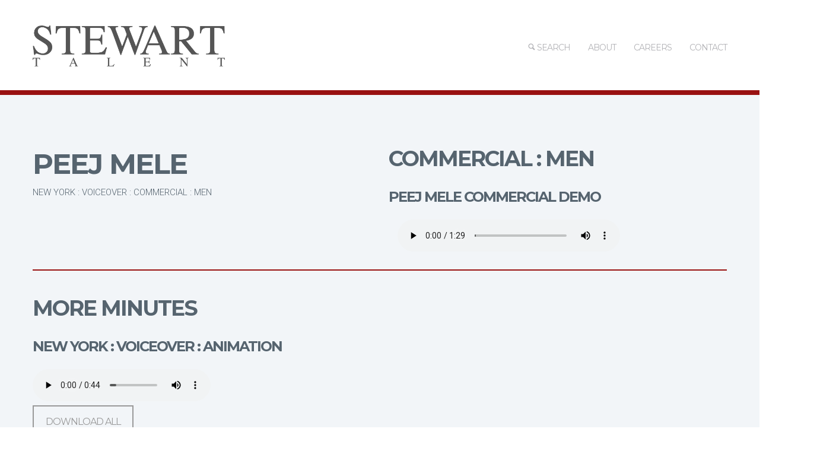

--- FILE ---
content_type: text/html; charset=UTF-8
request_url: https://www.stewarttalent.com/profile/view?id=209612
body_size: 4240
content:
<!DOCTYPE html>
<html xmlns="http://www.w3.org/1999/xhtml" xml:lang="en" lang="en" class="no-animation animation-effects-enabled">
	
    <head>
        <script type="text/javascript" src="/assets/36fd996/jquery.min.js"></script>
<script type="text/javascript" src="/assets/36fd996/jui/js/jquery-ui.min.js"></script>
<script type="text/javascript" src="//code.jquery.com/jquery-migrate-1.2.1.min.js"></script>
<script type="text/javascript" src="/js/jquery.superfish.min.js?ver=1.4.8"></script>
<script type="text/javascript" src="/js/jquery.supersubs.min.js?ver=0.2"></script>
<script type="text/javascript" src="/js/main.min.js"></script>
<title>Peej Mele | New York : Voiceover : Commercial : Men | Stewart Talent</title>

        <meta charset="utf-8">
        <meta http-equiv="X-UA-Compatible" content="IE=edge,chrome=1">
        <meta name="language" content="en" />
        <meta name="robots" content='noindex,follow' />
        <link type="text/plain" rel="author" href="/humans.txt" />

        <!-- Mobile Specifics -->
        <meta name="viewport" content="width=device-width, initial-scale=1.0">
        <meta name="HandheldFriendly" content="true"/>
        <meta name="MobileOptimized" content="320"/>   

        <!-- SEO Metatags -->
        <meta name="description" content="Listen to minutes and view a resume for Peej Mele in our new york : voiceover : commercial : men division." />
        <link rel="canonical" href="https://www.stewarttalent.com/profile/peej-mele-new-york-voiceover-commercial-men" />
        <meta name="keywords" content="Peej Mele,audio" />
        
        
        <!-- Global site tag (gtag.js) - Google Analytics -->
        <script async src="https://www.googletagmanager.com/gtag/js?id=UA-17561296-1"></script>
        <script>
          window.dataLayer = window.dataLayer || [];
          function gtag(){dataLayer.push(arguments);}
          gtag('js', new Date());

          gtag('config', 'UA-17561296-1');
        </script>
        
        <!-- Shortcut icon-->
        <link rel="shortcut icon" href="/favicon.png" type="image/png" />		

        <!-- Apple Touch icons -->
        <link rel="apple-touch-icon" href="/apple-touch-icon.png" />
        <link rel="apple-touch-icon" sizes="57x57" href="/apple-touch-icon-57x57.png" />
        <link rel="apple-touch-icon" sizes="72x72" href="/apple-touch-icon-72x72.png" />
        <link rel="apple-touch-icon" sizes="76x76" href="/apple-touch-icon-76x76.png" />
        <link rel="apple-touch-icon" sizes="114x114" href="/apple-touch-icon-114x114.png" />
        <link rel="apple-touch-icon" sizes="120x120" href="/apple-touch-icon-120x120.png" />
        <link rel="apple-touch-icon" sizes="144x144" href="/apple-touch-icon-144x144.png" />
        <link rel="apple-touch-icon" sizes="152x152" href="/apple-touch-icon-152x152.png" />		

        <!-- Google Fonts -->
        <link rel="stylesheet" type="text/css" href="//fonts.googleapis.com/css?family=Oswald:300,400,700|Roboto:400,300,500,700,300italic,400italic,500italic,700italic|Montserrat:400,700|Open+Sans:400,300,300italic,400italic,600,600italic&subset=latin,latin-ext" />

        <!-- Cloud.Typography fonts (Proprietary, Licensed) -->
        <link rel="stylesheet" type="text/css" href="//cloud.typography.com/7939374/770008/css/fonts.css" />

        <!-- Stylesheets and Scripts -->
        <link rel='stylesheet' href='/css/dashicons.min.css?ver=3.9.1' type='text/css' media='all' />	
        <link rel='stylesheet' href='/bootstrap/css/bootstrap.min.css?ver=3.9.1' type='text/css' media='all' />
        <link rel='stylesheet' href='/bootstrap/css/bootstrap-responsive.min.css?ver=3.9.1' type='text/css' media='all' />
        <link rel='stylesheet' href='/css/fonts.min.css?ver=3.9.1' type='text/css' media='all' />

                                        
        <!-- important that style.css (Banshee theme and custom.css (Localized theme mods) go after most everything else -->
        <link rel='stylesheet' id='main-styles-css'  href='/css/style.min.css?ver=3.9.2' type='text/css' media='all' /> 
        <link rel='stylesheet' id='dynamic_colors-css'  href='/css/color.min.css?ver=3.9.1' type='text/css' media='all' /> 
        <link rel='stylesheet' id='custom_css-css'  href='/css/stewart.css?ver=1.1' type='text/css' media='all' /> 
        <link rel='stylesheet' id='custom_pager-css'  href='/css/pager-bootstrap.css?ver=1' type='text/css' media='all' /> 

        <!-- RS5.0 Main Stylesheet -->
        <link rel="stylesheet" type="text/css" href="/revolution/css/settings.css?rev=5.2.6">

        <!-- RS5.0 Layers and Navigation Styles -->
        <link rel="stylesheet" type="text/css" href="/revolution/css/layers.css?rev=5.2.6">
        <link rel="stylesheet" type="text/css" href="/revolution/css/navigation.css?rev=5.2.6">	

        <!-- RS 5.0 Core JS Files -->
        <script type="text/javascript" src="/revolution/js/jquery.themepunch.tools.min.js?rev=5.2.6"></script>
        <script type="text/javascript" src="/revolution/js/jquery.themepunch.revolution.min.js?rev=5.2.6"></script>

		<!-- Optional Revolution Slider Extensions -->
		<!--
        <script type="text/javascript" src="/revolution/js/extensions/revolution.extension.actions.min.js"></script>
        <script type="text/javascript" src="/revolution/js/extensions/revolution.extension.carousel.min.js"></script>
        <script type="text/javascript" src="/revolution/js/extensions/revolution.extension.kenburn.min.js"></script>
        <script type="text/javascript" src="/revolution/js/extensions/revolution.extension.layeranimation.min.js"></script>
        <script type="text/javascript" src="/revolution/js/extensions/revolution.extension.migration.min.js"></script>
        <script type="text/javascript" src="/revolution/js/extensions/revolution.extension.navigation.min.js"></script>
        <script type="text/javascript" src="/revolution/js/extensions/revolution.extension.parallax.min.js"></script>
        <script type="text/javascript" src="/revolution/js/extensions/revolution.extension.slideanims.min.js"></script>
        <script type="text/javascript" src="/revolution/js/extensions/revolution.extension.video.min.js"></script>
		-->
    </head>

    <body class="vc_responsive">

        <div class="wrap-all">

<!-- Header -->
<header>
	<div class="container">
    	<div class="row-fluid">
        
			<div class="span3">
				<div id="logo">
					<a href="https://www.stewarttalent.com/">
						<img class="standard" src="/images/Stewart-Banner-drk-600x128.png" alt="Stewart Talent" width="600" height="85" />
						<img class="retina" src="/images/Stewart-Banner-drk-600x128.png" alt="Stewart Talent" width="600" height="85" />
					</a>
				</div>
			</div>
            
			<div class="span9">
				<!-- Mobile Menu -->
				<a id="mobile-nav" class="menu-nav" href="#menu-nav"><span class="menu-icon"></span></a>
				
				<!-- Standard Menu -->
				<div id="menu">
					<ul id="menu-nav">
						<li id="menu-item-334" class="menu-item menu-item-334">
							<a href="/talent"><i class="font-icon-search"></i> Search<mark class="bar"></mark></a>
						</li>
						<li id="menu-item-335" class="menu-item menu-item-335">
							<a href="/site/about"> About<mark class="bar"></mark></a>
						</li>
						<li id="menu-item-335" class="menu-item menu-item-335">
							<a href="https://stewarttalent.bamboohr.com/careers" target="_blank"> Careers<mark class="bar"></mark></a>
						</li>
						<li id="menu-item-605" class="menu-item menu-item-type-post_type menu-item-object-page menu-item-605">
							<a href="">CONTACT<mark class="bar"></mark></a>
							<ul class="sub-menu">
								<li id="menu-item-528" class="menu-item menu-item-type-post_type menu-item-object-page menu-item-528">
									<a href="/site/contact_chicago">CHICAGO<mark class="bar"></mark></a>
								</li>
								<li id="menu-item-529" class="menu-item menu-item-type-post_type menu-item-object-page menu-item-529">
									<a href="/site/contact_new_york">NEW YORK<mark class="bar"></mark></a>
								</li>
								<li id="menu-item-527" class="menu-item menu-item-type-post_type menu-item-object-page menu-item-527">
									<a href="/site/contact_atlanta">ATLANTA<mark class="bar"></mark></a>
								</li>
								<li id="menu-item-527" class="menu-item menu-item-type-post_type menu-item-object-page menu-item-527">
									<a href="/site/contact_los_angeles">LOS ANGELES<mark class="bar"></mark></a>
								</li>
							</ul>
						</li>
											</ul>
				</div>
			</div>
      
        </div>
    </div>
</header>
<!-- End Header -->

<!-- Mobile Navigation Mobile Menu -->
<div id="navigation-mobile">
	<div class="container">
    	<div class="row">
        	<div class="span12">
            	<ul id="menu-nav-mobile">
									<li class="menu-item menu-item-type-custom menu-item-object-custom menu-item-home menu-item-334">
										<a href="/talent"><i class="font-icon-search"></i> Search<mark class="bar"></mark></a>
									</li>
									<li class="menu-item menu-item-type-custom menu-item-object-custom menu-item-home menu-item-has-children menu-item-335">
										<a href="/site/about"> About<mark class="bar"></mark></a>
									</li>
									<li class="menu-item menu-item-type-custom menu-item-object-custom menu-item-home menu-item-has-children menu-item-335">
										<a href="https://stewarttalent.bamboohr.com/careers" target="_blank"> Careers<mark class="bar"></mark></a>
									</li>
									<li class="menu-item menu-item-type-custom menu-item-object-custom menu-item-home menu-item-has-children menu-item-605">
										<a href="#">CONTACT</a>
										<ul class="sub-menu">
											<li class="menu-item menu-item-type-post_type menu-item-object-page menu-item-528">
												<a href="/site/contact_chicago">CHICAGO<mark class="bar"></mark></a>
											</li>
											<li class="menu-item menu-item-type-post_type menu-item-object-page menu-item-529">
												<a href="/site/contact_newyork">NEW YORK<mark class="bar"></mark></a>
											</li>
											<li class="menu-item menu-item-type-post_type menu-item-object-page menu-item-527">
												<a href="/site/contact_atlanta">ATLANTA<mark class="bar"></mark></a>
											</li>
											<li class="menu-item menu-item-type-post_type menu-item-object-page menu-item-1527">
												<a href="/site/contact_losangeles">LOS ANGELES<mark class="bar"></mark></a>
											</li>
										</ul>
									</li>
									<li class="menu-item menu-item-type-post_type menu-item-object-page menu-item-476">
										<a href="/scouting">SUBMIT<mark class="bar"></mark></a>
									</li>
									<li class="menu-item menu-item-type-post_type menu-item-object-page menu-item-522">
										<a href="#">STAFF</a>
										<ul class="sub-menu">
											<li id="menu-item-528" class="menu-item menu-item-type-post_type menu-item-object-page menu-item-528">
												<a href="/">CHICAGO<mark class="bar"></mark></a>
											</li>
											<li id="menu-item-529" class="menu-item menu-item-type-post_type menu-item-object-page menu-item-529">
												<a href="/">NEW YORK<mark class="bar"></mark></a>
											</li>
											<li id="menu-item-527" class="menu-item menu-item-type-post_type menu-item-object-page menu-item-527">
												<a href="/">ATLANTA<mark class="bar"></mark></a>
											</li>
											<li id="menu-item-530" class="menu-item menu-item-type-post_type menu-item-object-page menu-item-530">
												<a href="/">LOS ANGELES<mark class="bar"></mark></a>
											</li>
										</ul>
									</li>
                </ul>
            </div>
        </div>
    </div>
</div>
<!-- End Navigation Mobile Menu -->

<div id="main"><!-- Start Main -->
<div id="content"><!--content --> 
	<script type="application/ld+json">
{"@context":"http:\/\/schema.org","@type":"Person","name":"Peej Mele","gender":"male","image":"https:\/\/www.stewarttalent.com\/_media\/talent\/22832\/peej-mele-pdfheadshot-457267.jpg"}
</script>

<section  class="main-content    " >
	<div class="container">
		<div class="row">
			<div class="span12">
				<div class="blank_divider "></div>
				<div class="row-fluid">					
					<div class="span6">
						<div class="special-heading textalignleft default  " style="padding-bottom: 0px;">
							<h1>Peej Mele</h1>
							<span class="profile-section">new york : voiceover : commercial : men</span>
						</div>
						
												
													

												
																	</div> 

										<div class="span6">
						<h2>commercial : men</h2>
							
						<div>
							<h3>Peej Mele Commercial Demo</h3>
							<audio id="audio146113" controls class="span8" >
																<source src="https://www.stewarttalent.com/_media/talent/22832/peej-mele-audio-451719.mp3" type="audio/mpeg" />
																								<source src="https://www.stewarttalent.com/_media/talent/22832/peej-mele-audio-451720.ogg" type="audio/ogg" />
																<p>Your browser doesn't support HTML5 audio. Here
									is a <a href="https://www.stewarttalent.com/_media/talent/22832/peej-mele-audio-451719.mp3">link to the audio</a> instead.
								</p>
							</audio>
						</div>
						<div class="clearfix"></div>
											</div>
										
				</div>
			</div> 
		</div>
	</div>
</section>

<section class="main-content " id="minutes">
	<div class="container">
		<div class="row">
			<div class="span12">
				<div class="divider normal"></div>
				
				<h2>More Minutes</h2>
					
					<div>
												<a href="/profile/view?id=209645">
							<h3>
								new york : voiceover : animation							</h3>
						</a>
						<audio id="audio146113" controls>
														<source src="https://www.stewarttalent.com/_media/talent/22832/peej-mele-audio-456827.mp3" type="audio/mpeg" />
																					<source src="https://www.stewarttalent.com/_media/talent/22832/peej-mele-audio-456828.ogg" type="audio/ogg" />
														<p>Your browser doesn't support HTML5 audio. Here
								is a <a href="https://www.stewarttalent.com/_media/talent/22832/peej-mele-audio-456827.mp3">link to the audio</a> instead.
							</p>
						</audio>
					</div>
								<div class="wpcf7 row-fluid">
					<button class="wpcf7-form-control wpcf7-submit" name="download-all" id="download-all" onclick="downloadFiles();"><span class="loader" id="loader"></span>Download All</button>
					<!-- <div class="loader" id="loader"></div> -->
				</div>
				
			</div> 
		</div>
	</div>
</section>
  

<style>
	.loader {
		display: none;
		border: 4px solid #f3f3f3;
		border-top: 4px solid #3498db;
		border-radius: 50%;
		width: 40px;
		height: 40px;
		animation: spin 2s linear infinite;
		margin: 0 auto;
		margin-top: -12px;
		margin-left: 40px;
		opacity: 0.6;
		position: absolute;
	}

	@keyframes spin {
		0% { transform: rotate(0deg); }
		100% { transform: rotate(360deg); }
	}
</style>
<script type="text/javascript" src="https://code.jquery.com/jquery-3.6.0.min.js"></script>
<script type="text/javascript" src="https://cdn.jsdelivr.net/npm/jszip@3.7.1/dist/jszip.min.js"></script>
<script type="text/javascript">
	function downloadFiles() {
		var fileUrlString = 'https://www.stewarttalent.com/_media/talent/22832/peej-mele-audio-456827.mp3';
		var fileUrls = fileUrlString.split(",");
    var zip = new JSZip();
		var loader = document.getElementById('loader');
		var buttonDownload = document.getElementById('download-all');
		loader.style.display = 'block'; // Show the loading element
		buttonDownload.disabled = 'disabled';
		buttonDownload.style.background = '#605959';

    // Fetch each file and add it to the zip archive
    var promises = fileUrls.map(function(url) {
			return fetch(url)
				.then(response => response.blob())
				.then(blob => {
					var filename = url.substring(url.lastIndexOf('/') + 1);
					zip.file(filename, blob);
				});
    });

    // Once all files are added to the zip archive, trigger the download
    Promise.all(promises).then(function() {
			zip.generateAsync({ type: 'blob' }).then(function(content) {
				var zipFileUrl = URL.createObjectURL(content);
				loader.style.display = 'none';
				buttonDownload.disabled = '';
				buttonDownload.style.background = '';

				var link = document.createElement('a');
				link.href = zipFileUrl;
				link.setAttribute('download', 'files.zip');
				document.body.appendChild(link);
				link.click();
				document.body.removeChild(link);
			});
    });
	}
</script></div><!-- content -->
</div><!-- End Main -->

<footer>
	<!-- Start Footer Credits -->
	<section id="footer-credits">
		<div class="container">
			<div class="row">
				<div class="span12">
					 <p class="credits">© Stewart Talent 2015-2020</p>             
				</div>
				<div class="span12">
				<!-- Social Icons -->
				<nav id="social-footer">
					<ul>
						<li>
							<a href="https://www.facebook.com/StewartTalent" target="_blank">
								<i class="font-icon-social-facebook"></i>
							</a>
						</li>
						<li>
							<a href="https://instagram.com/stewarttalentchicago/" target="_blank">
								<i class="font-icon-social-instagram"></i>
							</a>
						</li>
						<li>
							<a href="https://twitter.com/StewartTalent" target="_blank">
								<i class="font-icon-social-twitter"></i>
							</a>
						</li>
					</ul>
				</nav>
				</div>
			</div>
		</div>
	</section>
</footer>

		</div><!-- page -->
		
	</body>
</html>
